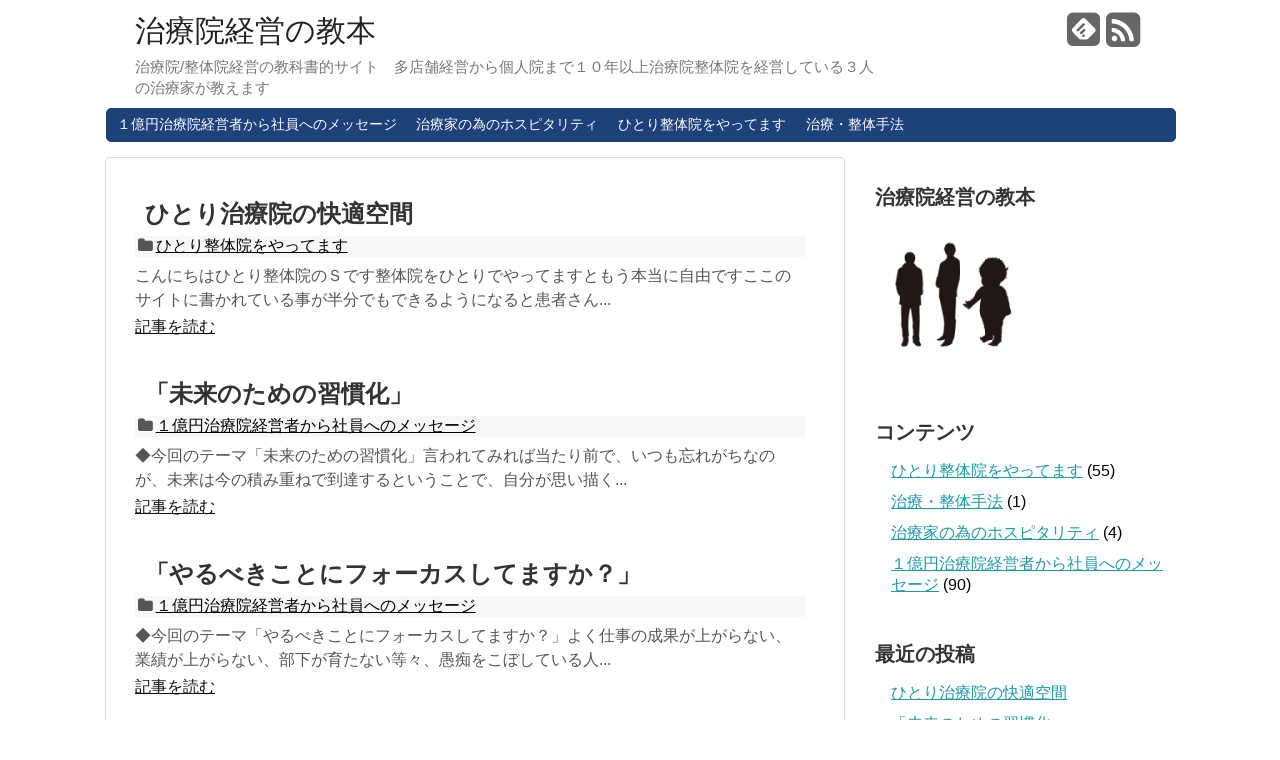

--- FILE ---
content_type: text/html; charset=UTF-8
request_url: http://qpr-t.com/?redirect=https%3A%2F%2Fmarketingsionwebssssss.blogspot.com&wptouch_switch=desktop
body_size: 5696
content:
<!DOCTYPE html>
<html lang="ja">
<head>
<meta charset="UTF-8">
<link rel="alternate" type="application/rss+xml" title="治療院経営の教本 RSS Feed" href="http://qpr-t.com/feed" />
<link rel="pingback" href="http://qpr-t.com/xmlrpc.php" />
<title>治療院経営の教本</title><link rel="stylesheet" href="http://qpr-t.com/wp-content/themes/simplicity/style.css" media="screen">
<link rel="stylesheet" href="http://qpr-t.com/wp-content/themes/simplicity/webfonts/css/font-awesome.min.css">
<link rel="stylesheet" href="http://qpr-t.com/wp-content/themes/simplicity/webfonts/icomoon/style.css">
<!-- <link rel="stylesheet" href="http://qpr-t.com/wp-content/themes/simplicity/css/fluidity.min.css"> -->
  <link rel="stylesheet" href="http://qpr-t.com/wp-content/themes/simplicity/skins/rurikon-kinari/style.css">
<link rel="alternate" type="application/rss+xml" title="治療院経営の教本 &raquo; フィード" href="http://qpr-t.com/feed" />
<link rel="alternate" type="application/rss+xml" title="治療院経営の教本 &raquo; コメントフィード" href="http://qpr-t.com/comments/feed" />
<link rel='stylesheet' id='contact-form-7-css'  href='http://qpr-t.com/wp-content/plugins/contact-form-7/includes/css/styles.css' type='text/css' media='all' />
<script type='text/javascript' src='http://qpr-t.com/wp-includes/js/jquery/jquery.js'></script>
<script type='text/javascript' src='http://qpr-t.com/wp-includes/js/jquery/jquery-migrate.min.js'></script>
<link rel="EditURI" type="application/rsd+xml" title="RSD" href="http://qpr-t.com/xmlrpc.php?rsd" />
<link rel="wlwmanifest" type="application/wlwmanifest+xml" href="http://qpr-t.com/wp-includes/wlwmanifest.xml" /> 
<meta name="generator" content="WordPress 3.6" />
<link rel="alternate" media="handheld" type="text/html" href="http://qpr-t.com/?redirect=https%3A%2F%2Fmarketingsionwebssssss.blogspot.com&amp;wptouch_switch=desktop" />
<style type="text/css">
/************************************
** サムネイルの非表示
************************************/
.entry-image,
.new-entry-thumb,
.popular-entry-thumb,
.related-entry-thumb{
  display:none;
}

#popular-entries .wpp-thumbnail{
  display:none !important;
}

.related-entry-thumbnail .related-entry-thumb{
  display:block;
}

.entry-content,
.related-entry-content{
  margin-left: 0;
}
/*サムネイルをサークル状に*/
.entry-thumb img,
.related-entry-thumb img,
#new-entries ul li img, 
#popular-entries ul li img{
  border-radius:10px;
}
</style><style type="text/css" id="custom-background-css">
body.custom-background { background-color: #ffffff; }
</style>
  <meta name="viewport" content="width=1280, maximum-scale=1, user-scalable=yes">
<script src="http://qpr-t.com/wp-content/themes/simplicity/javascript.js" charset="UTF-8"></script>
<!-- OGP -->
<meta property="og:type" content="blog">
<meta property="og:description" content="治療院/整体院経営の教科書的サイト　多店舗経営から個人院まで１０年以上治療院整体院を経営している３人の治療家が教えます">
<meta property="og:title" content="治療院経営の教本">
<meta property="og:url" content="http://qpr-t.com">
<meta property="og:image" content="http://qpr-t.com/wp-content/themes/simplicity/screenshot.png">
<meta property="og:site_name" content="治療院経営の教本">
<meta property="og:locale" content="ja_JP" />
<!-- /OGP -->
<!-- Twitter Card -->
<meta name="twitter:card" content="summary">
<meta name="twitter:description" content="治療院/整体院経営の教科書的サイト　多店舗経営から個人院まで１０年以上治療院整体院を経営している３人の治療家が教えます">
<meta name="twitter:title" content="治療院経営の教本">
<meta name="twitter:url" content="http://qpr-t.com">
<meta name="twitter:image" content="http://qpr-t.com/wp-content/themes/simplicity/screenshot.png">
<meta name="twitter:domain" content="qpr-t.com">
<!-- /Twitter Card -->

</head>
  <body class="home blog custom-background">
    <div id="container">
    
      <!-- header -->
      <div id="header" class="clearfix">
        <div id="header-in">
        
                    <div id="h-top">
                        <!-- モバイルメニュー表示用のボタン -->
            <div id="mobile-menu">
              <a id="mobile-menu-toggle" href="#"><i class="fa fa-list fa-2x"></i></a>
            </div>
                    
            <div class="alignleft">
              <!-- サイトのタイトル -->
<h1 id="site-title">
  <a href="http://qpr-t.com/">治療院経営の教本</a></h1>
<!-- サイトの概要 -->
<h2 id="site-description">
  治療院/整体院経営の教科書的サイト　多店舗経営から個人院まで１０年以上治療院整体院を経営している３人の治療家が教えます</h2>
            </div>
            
            <div class="alignright">
                            <!-- SNSページ -->
<div class="sns-pages">
<p class="sns-follow-msg">フォローする</p>
<ul class="snsp">
<li class="feedly-page"><a href='http://feedly.com/index.html#subscription%2Ffeed%2Fhttp%3A%2F%2Fqpr-t.com%2Ffeed' target='blank' title="feedlyで更新情報をフォロー" rel="nofollow"><i class="icon-feedly-square"></i></a></li><li class="rss-page"><a href="http://qpr-t.com/feed" target="_blank" title="RSSで更新情報をフォロー" rel="nofollow"><i class="fa fa-rss-square fa-2x"></i></a></li>  </ul>
</div>
                          </div>
            
          </div><!-- /#h-top -->
        </div><!-- /#header-in -->
      </div><!-- /#header -->
      
      <!-- Navigation -->
<nav>
<div id="navi">
	<div id="navi-in">
    <div class="menu-%e3%82%ab%e3%83%86%e3%82%b4%e3%83%aa%e3%83%bc%e3%83%a1%e3%83%8b%e3%83%a5%e3%83%bc-container"><ul id="menu-%e3%82%ab%e3%83%86%e3%82%b4%e3%83%aa%e3%83%bc%e3%83%a1%e3%83%8b%e3%83%a5%e3%83%bc" class="menu"><li id="menu-item-78" class="menu-item menu-item-type-taxonomy menu-item-object-category menu-item-78"><a href="http://qpr-t.com/archives/category/%ef%bc%91%e5%84%84%e5%86%86%e6%b2%bb%e7%99%82%e9%99%a2%e7%b5%8c%e5%96%b6%e8%80%85%e3%81%8b%e3%82%89%e7%a4%be%e5%93%a1%e3%81%b8%e3%81%ae%e3%83%a1%e3%83%83%e3%82%bb%e3%83%bc%e3%82%b8">１億円治療院経営者から社員へのメッセージ</a></li>
<li id="menu-item-18" class="menu-item menu-item-type-taxonomy menu-item-object-category menu-item-18"><a href="http://qpr-t.com/archives/category/%e6%b2%bb%e7%99%82%e5%ae%b6%e3%81%ae%e7%82%ba%e3%81%ae%e3%83%9b%e3%82%b9%e3%83%94%e3%82%bf%e3%83%aa%e3%83%86%e3%82%a3">治療家の為のホスピタリティ</a></li>
<li id="menu-item-16" class="menu-item menu-item-type-taxonomy menu-item-object-category menu-item-16"><a href="http://qpr-t.com/archives/category/%e3%81%b2%e3%81%a8%e3%82%8a%e6%95%b4%e4%bd%93%e9%99%a2%e3%82%92%e3%82%84%e3%81%a3%e3%81%a6%e3%81%be%e3%81%99">ひとり整体院をやってます</a></li>
<li id="menu-item-17" class="menu-item menu-item-type-taxonomy menu-item-object-category menu-item-17"><a href="http://qpr-t.com/archives/category/%e6%b2%bb%e7%99%82%e3%83%bb%e6%95%b4%e4%bd%93%e6%89%8b%e6%b3%95">治療・整体手法</a></li>
</ul></div>  </div><!-- /#navi-in -->
</div><!-- /#navi -->
</nav>
<!-- /Navigation -->      
      <!-- 本体部分 -->
      <div id="body">
        <div id="body-in">
          
                    
          <!-- main -->
          <div id="main">


<!-- パンくずリスト -->

<!-- アーカイブのタイトル -->


  
<!-- カテゴリの説明文 -->

<div id="list">
<!-- 記事一覧 -->
<div id="post-492" class="post-492 post type-post status-publish format-standard category-5 entry">
  <div class="entry-thumb">
                  <a href="http://qpr-t.com/archives/%e3%81%b2%e3%81%a8%e3%82%8a%e6%b2%bb%e7%99%82%e9%99%a2%e3%81%ae%e5%bf%ab%e9%81%a9%e7%a9%ba%e9%96%93" class="entry-image entry-image-link"><img src="http://qpr-t.com/wp-content/themes/simplicity/images/no-image.png" alt="NO IMAGE" title="NO IMAGE" style="width:150px;height:150px;" class="no-image list-no-image" /></a>
            </div><!-- /.entry-thumb -->
  <div class="entry-content">
      
    <h2><a href="http://qpr-t.com/archives/%e3%81%b2%e3%81%a8%e3%82%8a%e6%b2%bb%e7%99%82%e9%99%a2%e3%81%ae%e5%bf%ab%e9%81%a9%e7%a9%ba%e9%96%93" class="entry-title entry-title-link">ひとり治療院の快適空間</a></h2>
    <p class="post-meta">
            
            <span class="category"><i class="fa fa-folder fa-fw"></i><a href="http://qpr-t.com/archives/category/%e3%81%b2%e3%81%a8%e3%82%8a%e6%95%b4%e4%bd%93%e9%99%a2%e3%82%92%e3%82%84%e3%81%a3%e3%81%a6%e3%81%be%e3%81%99" title="ひとり整体院をやってます の投稿をすべて表示" rel="category tag">ひとり整体院をやってます</a></span>
          </p><!-- /.post-meta -->
    <p class="entry-snippet">こんにちはひとり整体院のＳです整体院をひとりでやってますともう本当に自由ですここのサイトに書かれている事が半分でもできるようになると患者さん...</p>
    
    <p class="entry-read"><a href="http://qpr-t.com/archives/%e3%81%b2%e3%81%a8%e3%82%8a%e6%b2%bb%e7%99%82%e9%99%a2%e3%81%ae%e5%bf%ab%e9%81%a9%e7%a9%ba%e9%96%93" class="entry-read-link">記事を読む</a></p>
        
  </div><!-- /.entry-content -->
</div><div id="post-489" class="post-489 post type-post status-publish format-standard category-7 entry">
  <div class="entry-thumb">
                  <a href="http://qpr-t.com/archives/%e3%80%8c%e6%9c%aa%e6%9d%a5%e3%81%ae%e3%81%9f%e3%82%81%e3%81%ae%e7%bf%92%e6%85%a3%e5%8c%96%e3%80%8d" class="entry-image entry-image-link"><img src="http://qpr-t.com/wp-content/themes/simplicity/images/no-image.png" alt="NO IMAGE" title="NO IMAGE" style="width:150px;height:150px;" class="no-image list-no-image" /></a>
            </div><!-- /.entry-thumb -->
  <div class="entry-content">
      
    <h2><a href="http://qpr-t.com/archives/%e3%80%8c%e6%9c%aa%e6%9d%a5%e3%81%ae%e3%81%9f%e3%82%81%e3%81%ae%e7%bf%92%e6%85%a3%e5%8c%96%e3%80%8d" class="entry-title entry-title-link">「未来のための習慣化」</a></h2>
    <p class="post-meta">
            
            <span class="category"><i class="fa fa-folder fa-fw"></i><a href="http://qpr-t.com/archives/category/%ef%bc%91%e5%84%84%e5%86%86%e6%b2%bb%e7%99%82%e9%99%a2%e7%b5%8c%e5%96%b6%e8%80%85%e3%81%8b%e3%82%89%e7%a4%be%e5%93%a1%e3%81%b8%e3%81%ae%e3%83%a1%e3%83%83%e3%82%bb%e3%83%bc%e3%82%b8" title="１億円治療院経営者から社員へのメッセージ の投稿をすべて表示" rel="category tag">１億円治療院経営者から社員へのメッセージ</a></span>
          </p><!-- /.post-meta -->
    <p class="entry-snippet">◆今回のテーマ「未来のための習慣化」言われてみれば当たり前で、いつも忘れがちなのが、未来は今の積み重ねで到達するということで、自分が思い描く...</p>
    
    <p class="entry-read"><a href="http://qpr-t.com/archives/%e3%80%8c%e6%9c%aa%e6%9d%a5%e3%81%ae%e3%81%9f%e3%82%81%e3%81%ae%e7%bf%92%e6%85%a3%e5%8c%96%e3%80%8d" class="entry-read-link">記事を読む</a></p>
        
  </div><!-- /.entry-content -->
</div><div id="post-486" class="post-486 post type-post status-publish format-standard category-7 entry">
  <div class="entry-thumb">
                  <a href="http://qpr-t.com/archives/%e3%80%8c%e3%82%84%e3%82%8b%e3%81%b9%e3%81%8d%e3%81%93%e3%81%a8%e3%81%ab%e3%83%95%e3%82%a9%e3%83%bc%e3%82%ab%e3%82%b9%e3%81%97%e3%81%a6%e3%81%be%e3%81%99%e3%81%8b%ef%bc%9f%e3%80%8d" class="entry-image entry-image-link"><img src="http://qpr-t.com/wp-content/themes/simplicity/images/no-image.png" alt="NO IMAGE" title="NO IMAGE" style="width:150px;height:150px;" class="no-image list-no-image" /></a>
            </div><!-- /.entry-thumb -->
  <div class="entry-content">
      
    <h2><a href="http://qpr-t.com/archives/%e3%80%8c%e3%82%84%e3%82%8b%e3%81%b9%e3%81%8d%e3%81%93%e3%81%a8%e3%81%ab%e3%83%95%e3%82%a9%e3%83%bc%e3%82%ab%e3%82%b9%e3%81%97%e3%81%a6%e3%81%be%e3%81%99%e3%81%8b%ef%bc%9f%e3%80%8d" class="entry-title entry-title-link">「やるべきことにフォーカスしてますか？」</a></h2>
    <p class="post-meta">
            
            <span class="category"><i class="fa fa-folder fa-fw"></i><a href="http://qpr-t.com/archives/category/%ef%bc%91%e5%84%84%e5%86%86%e6%b2%bb%e7%99%82%e9%99%a2%e7%b5%8c%e5%96%b6%e8%80%85%e3%81%8b%e3%82%89%e7%a4%be%e5%93%a1%e3%81%b8%e3%81%ae%e3%83%a1%e3%83%83%e3%82%bb%e3%83%bc%e3%82%b8" title="１億円治療院経営者から社員へのメッセージ の投稿をすべて表示" rel="category tag">１億円治療院経営者から社員へのメッセージ</a></span>
          </p><!-- /.post-meta -->
    <p class="entry-snippet">◆今回のテーマ「やるべきことにフォーカスしてますか？」よく仕事の成果が上がらない、業績が上がらない、部下が育たない等々、愚痴をこぼしている人...</p>
    
    <p class="entry-read"><a href="http://qpr-t.com/archives/%e3%80%8c%e3%82%84%e3%82%8b%e3%81%b9%e3%81%8d%e3%81%93%e3%81%a8%e3%81%ab%e3%83%95%e3%82%a9%e3%83%bc%e3%82%ab%e3%82%b9%e3%81%97%e3%81%a6%e3%81%be%e3%81%99%e3%81%8b%ef%bc%9f%e3%80%8d" class="entry-read-link">記事を読む</a></p>
        
  </div><!-- /.entry-content -->
</div>  <div class="clear"></div>
</div><!-- /#list -->


<!--ページャー-->
<div class="pager">
  <span class='page-numbers current'>1</span>
<a class='page-numbers' href='/?redirect=https%3A%2F%2Fmarketingsionwebssssss.blogspot.com&#038;wptouch_switch=desktop&#038;paged=2'>2</a>
<a class='page-numbers' href='/?redirect=https%3A%2F%2Fmarketingsionwebssssss.blogspot.com&#038;wptouch_switch=desktop&#038;paged=3'>3</a>
<a class='page-numbers' href='/?redirect=https%3A%2F%2Fmarketingsionwebssssss.blogspot.com&#038;wptouch_switch=desktop&#038;paged=4'>4</a>
<span class="page-numbers dots">&hellip;</span>
<a class='page-numbers' href='/?redirect=https%3A%2F%2Fmarketingsionwebssssss.blogspot.com&#038;wptouch_switch=desktop&#038;paged=50'>50</a>
<a class="next page-numbers" href="/?redirect=https%3A%2F%2Fmarketingsionwebssssss.blogspot.com&#038;wptouch_switch=desktop&#038;paged=2">&#160;<i class="fa fa-caret-right fa-fx"></i></a></div><!-- /.pager -->

          </div><!-- /#main -->
        <!-- sidebar -->
<aside>
<div id="sidebar">
    
  <div id="sidebar-widget">
  <!-- ウイジェット -->
  <div id="text-3" class="widget widget_text"><h4 class="widgettitle">治療院経営の教本</h4>			<div class="textwidget"><img src="http://qpr-t.com/wp-content/uploads/2013/08/qpr3-e1376562643366.png"_alt="チームQPR"width"150"height"150"/> </div>
		</div><div id="categories-2" class="widget widget_categories"><h4 class="widgettitle">コンテンツ</h4>		<ul>
	<li class="cat-item cat-item-5"><a href="http://qpr-t.com/archives/category/%e3%81%b2%e3%81%a8%e3%82%8a%e6%95%b4%e4%bd%93%e9%99%a2%e3%82%92%e3%82%84%e3%81%a3%e3%81%a6%e3%81%be%e3%81%99" title="ひとり整体院をやってます に含まれる投稿をすべて表示">ひとり整体院をやってます</a> (55)
</li>
	<li class="cat-item cat-item-2"><a href="http://qpr-t.com/archives/category/%e6%b2%bb%e7%99%82%e3%83%bb%e6%95%b4%e4%bd%93%e6%89%8b%e6%b3%95" title="治療・整体手法 に含まれる投稿をすべて表示">治療・整体手法</a> (1)
</li>
	<li class="cat-item cat-item-3"><a href="http://qpr-t.com/archives/category/%e6%b2%bb%e7%99%82%e5%ae%b6%e3%81%ae%e7%82%ba%e3%81%ae%e3%83%9b%e3%82%b9%e3%83%94%e3%82%bf%e3%83%aa%e3%83%86%e3%82%a3" title="治療家の為のホスピタリティ に含まれる投稿をすべて表示">治療家の為のホスピタリティ</a> (4)
</li>
	<li class="cat-item cat-item-7"><a href="http://qpr-t.com/archives/category/%ef%bc%91%e5%84%84%e5%86%86%e6%b2%bb%e7%99%82%e9%99%a2%e7%b5%8c%e5%96%b6%e8%80%85%e3%81%8b%e3%82%89%e7%a4%be%e5%93%a1%e3%81%b8%e3%81%ae%e3%83%a1%e3%83%83%e3%82%bb%e3%83%bc%e3%82%b8" title="１億円治療院経営者から社員へのメッセージ に含まれる投稿をすべて表示">１億円治療院経営者から社員へのメッセージ</a> (90)
</li>
		</ul>
</div>		<div id="recent-posts-2" class="widget widget_recent_entries">		<h4 class="widgettitle">最近の投稿</h4>		<ul>
					<li>
				<a href="http://qpr-t.com/archives/%e3%81%b2%e3%81%a8%e3%82%8a%e6%b2%bb%e7%99%82%e9%99%a2%e3%81%ae%e5%bf%ab%e9%81%a9%e7%a9%ba%e9%96%93" title="ひとり治療院の快適空間">ひとり治療院の快適空間</a>
						</li>
					<li>
				<a href="http://qpr-t.com/archives/%e3%80%8c%e6%9c%aa%e6%9d%a5%e3%81%ae%e3%81%9f%e3%82%81%e3%81%ae%e7%bf%92%e6%85%a3%e5%8c%96%e3%80%8d" title="「未来のための習慣化」">「未来のための習慣化」</a>
						</li>
					<li>
				<a href="http://qpr-t.com/archives/%e3%80%8c%e3%82%84%e3%82%8b%e3%81%b9%e3%81%8d%e3%81%93%e3%81%a8%e3%81%ab%e3%83%95%e3%82%a9%e3%83%bc%e3%82%ab%e3%82%b9%e3%81%97%e3%81%a6%e3%81%be%e3%81%99%e3%81%8b%ef%bc%9f%e3%80%8d" title="「やるべきことにフォーカスしてますか？」">「やるべきことにフォーカスしてますか？」</a>
						</li>
					<li>
				<a href="http://qpr-t.com/archives/%e3%80%8c%e5%bf%83%e3%81%ae%e6%8f%ba%e3%82%8c%e3%80%8d" title="「心の揺れ」">「心の揺れ」</a>
						</li>
					<li>
				<a href="http://qpr-t.com/archives/%e3%80%8c%e5%87%ba%e6%9d%a5%e3%81%aa%e3%81%84%e4%ba%8b%e3%81%a8%e3%82%84%e3%81%a3%e3%81%9f%e3%81%93%e3%81%a8%e3%81%8c%e7%84%a1%e3%81%84%e4%ba%8b%e3%80%8d" title="「出来ない事とやったことが無い事」">「出来ない事とやったことが無い事」</a>
						</li>
				</ul>
		</div><div id="archives-2" class="widget widget_archive"><h4 class="widgettitle">アーカイブ</h4>		<ul>
			<li><a href='http://qpr-t.com/archives/2014/10' title='2014年10月'>2014年10月</a>&nbsp;(1)</li>
	<li><a href='http://qpr-t.com/archives/2014/06' title='2014年6月'>2014年6月</a>&nbsp;(2)</li>
	<li><a href='http://qpr-t.com/archives/2014/05' title='2014年5月'>2014年5月</a>&nbsp;(1)</li>
	<li><a href='http://qpr-t.com/archives/2014/04' title='2014年4月'>2014年4月</a>&nbsp;(4)</li>
	<li><a href='http://qpr-t.com/archives/2014/03' title='2014年3月'>2014年3月</a>&nbsp;(4)</li>
	<li><a href='http://qpr-t.com/archives/2014/02' title='2014年2月'>2014年2月</a>&nbsp;(9)</li>
	<li><a href='http://qpr-t.com/archives/2014/01' title='2014年1月'>2014年1月</a>&nbsp;(7)</li>
	<li><a href='http://qpr-t.com/archives/2013/12' title='2013年12月'>2013年12月</a>&nbsp;(5)</li>
	<li><a href='http://qpr-t.com/archives/2013/11' title='2013年11月'>2013年11月</a>&nbsp;(23)</li>
	<li><a href='http://qpr-t.com/archives/2013/10' title='2013年10月'>2013年10月</a>&nbsp;(39)</li>
	<li><a href='http://qpr-t.com/archives/2013/09' title='2013年9月'>2013年9月</a>&nbsp;(46)</li>
	<li><a href='http://qpr-t.com/archives/2013/08' title='2013年8月'>2013年8月</a>&nbsp;(9)</li>
		</ul>
</div><div id="meta-2" class="widget widget_meta"><h4 class="widgettitle">メタ情報</h4>			<ul>
						<li><a href="http://qpr-t.com/wp-login.php">ログイン</a></li>
			<li><a href="http://qpr-t.com/feed" title="このサイトを RSS2.0 で購読">投稿の <abbr title="Really Simple Syndication">RSS</abbr></a></li>
			<li><a href="http://qpr-t.com/comments/feed" title="すべての投稿への最新コメントを RSS で購読">コメントの <abbr title="Really Simple Syndication">RSS</abbr></a></li>
			<li><a href="http://ja.wordpress.org/" title="Powered by WordPress, state-of-the-art semantic personal publishing platform.">WordPress.org</a></li>						</ul>
</div>  
  </div>
  
    <!--スクロール追従領域-->
  <div id="sidebar-scroll">
    <form method="get" id="searchform" action="http://qpr-t.com/">
	<input type="text" placeholder="ブログ内を検索" name="s" id="s">
	<input type="submit" id="searchsubmit" value="">
</form><h4>セミナー情報</h4>			<div class="textwidget"></div>
		  </div>
    
</div></aside><!-- /#sidebar -->        
        </div><!-- /#body-in -->
      </div><!-- /#body -->
    </div><!-- /#container -->
    
    <!-- footer -->
    <div id="footer">
      <div id="footer-in">
      
      <div id="footer-widget">
         <div class="footer-left">
                           </div>
         <div class="footer-center">
                           </div>
         <div class="footer-right">
                           </div>
      </div>
      <div class="clear"></div>
        <div id="copyright" class="wrapper">
          WordPress Theme <a href="http://wp-simplicity.com/" rel="nofollow">Simplicity</a><br />
          Copyright&copy;  <a href="http://qpr-t.com">治療院経営の教本</a> All Rights Reserved.</div>
    </div><!-- /#footer-in -->
    </div><!-- /#footer -->
        <div id="page-top">
      <a id="move-page-top"><i class="fa fa-chevron-circle-up fa-2x"></i></a>
    </div>
        
  

    
    <script type='text/javascript' src='http://qpr-t.com/wp-content/plugins/contact-form-7/includes/js/jquery.form.min.js'></script>
<script type='text/javascript'>
/* <![CDATA[ */
var _wpcf7 = {"loaderUrl":"http:\/\/qpr-t.com\/wp-content\/plugins\/contact-form-7\/images\/ajax-loader.gif","sending":"\u9001\u4fe1\u4e2d ..."};
/* ]]> */
</script>
<script type='text/javascript' src='http://qpr-t.com/wp-content/plugins/contact-form-7/includes/js/scripts.js'></script>
  </body>
</html>

--- FILE ---
content_type: application/javascript
request_url: http://qpr-t.com/wp-content/themes/simplicity/javascript.js
body_size: 4712
content:
/////////////////////////////////
//TOPへ戻るボタン
/////////////////////////////////
jQuery(function(){
  jQuery(window).scroll(function(){
    //最上部から現在位置までの距離を取得して、変数[now]に格納
    var now = jQuery(window).scrollTop();
    //最上部から現在位置までの距離(now)が600以上
    if(now > 600){
      //[#page-top]をゆっくりフェードインする
      jQuery('#page-top').fadeIn('slow');
      //それ以外だったらフェードアウトする
    }else{
      jQuery('#page-top').fadeOut('slow');
    }
    //console.log(wrapperTop);
  });
  //ボタン(id:move-page-top)のクリックイベント
  jQuery('#move-page-top').click(function(){
  //ページトップへ移動する
  jQuery('body,html').animate({
          scrollTop: 0
      }, 800);
  });
});

/////////////////////////////////
//スクロール追従
/////////////////////////////////
(function(jquery) {
//  var wrapperTop = 0;
//  //-------------------------------------------------
//  //非同期の読み込みでサイドバーの高さが変わるため
//  //スクロール追従エリア作動場所がずれるのを防ぐ処理
//  //※ここらへんの処理は重くはないはずだけど酷い
//  //（良い方法があったら教えてください）
//  function getWrapperTop() {
//    var side = jQuery('#sidebar-widget'); // サイドバーのID
//    wrapperTop = side.outerHeight();
//    console.log(wrapperTop);
//  }
//  
//  //5秒後にもスクロール追従領域の高さを取得
//  setTimeout(function(){
//    getWrapperTop();
//  },5000);
//
//  //10秒後にもスクロール追従領域の高さを取得
//  setTimeout(function(){
//    getWrapperTop();
//  },10000);
//
//  //20秒後にもスクロール追従領域の高さを取得
//  setTimeout(function(){
//    getWrapperTop();
//  },20000);
//
//  //30秒後にもスクロール追従領域の高さを取得
//  setTimeout(function(){
//    getWrapperTop();
//  },30000);
//  
//  //60秒後にもスクロール追従領域の高さを取得
//  setTimeout(function(){
//    getWrapperTop();
//  },60000);
//  
//  //何もかも読み込んだ後のスクロール追従領域の高さを取得
//  jQuery(window).load(function(){
//    getWrapperTop();
//  })
//  //-------------------------------------------------
  
  jquery(document).ready(function() {
    /*
    Ads Sidewinder
    by Hamachiya2. http://d.hatena.ne.jp/Hamachiya2/20120820/adsense_sidewinder
    */
    var main = jQuery('#main'); // メインカラムのID
    var side = jQuery('#sidebar'); // サイドバーのID
    var wrapper = jQuery('#sidebar-scroll'); // スクロール追従要素のID
    var side_top_margin = 40;
    if (!wrapper.size()) {return;}//スクロール追従エリアにウイジェットが入っていないときはスルー
    if (side.css('clear') == 'both') {return;}//レスポンシブでサイドバーをページ下に表示しているときはスルー

    if (main.length === 0 || side.length === 0 || wrapper.length === 0) {
      return;
    }

    var w = jquery(window);
    var wrapperHeight = wrapper.outerHeight();
    wrapperTop = wrapper.offset().top;//とりあえずドキュメントを読み込んだ時点でスクロール追従領域の高さを取得
    var sideLeft = side.offset().left;
    //console.log(wrapperTop);

    var sideMargin = {
      top: side.css('margin-top') ? side.css('margin-top') : 0,
      right: side.css('margin-right') ? side.css('margin-right') : 0,
      bottom: side.css('margin-bottom') ? side.css('margin-bottom') : 0,
      left: side.css('margin-left') ? side.css('margin-left') : 0
    };

    var winLeft;
    var pos;

    var scrollAdjust = function() {
      sideHeight = side.outerHeight();
      mainHeight = main.outerHeight();
      mainAbs = main.offset().top + mainHeight;
      var winTop = w.scrollTop()+side_top_margin;
      winLeft = w.scrollLeft();
      var winHeight = w.height();
      var nf = (winTop > wrapperTop) && (mainHeight > sideHeight) ? true : false;
      pos = !nf ? 'static' : (winTop + wrapperHeight) > mainAbs ? 'absolute' : 'fixed';
      if (pos === 'fixed') {
        side.css({
          position: pos,
          top: '',
          bottom: winHeight - wrapperHeight,
          left: sideLeft - winLeft,
          margin: 0,
          marginBottom: '-'+side_top_margin+'px'
        });

      } else if (pos === 'absolute') {
        side.css({
          position: pos,
          top: mainAbs - sideHeight,
          bottom: '',
          left: sideLeft,
          margin: 0,
          marginBottom: '-'+side_top_margin+'px'
        });

      } else {
        side.css({
          position: pos,
          marginTop: sideMargin.top,
          marginRight: sideMargin.right,
          marginBottom: sideMargin.bottom,
          marginLeft: sideMargin.left
        });
      }
    };

    var resizeAdjust = function() {
      side.css({
        position:'static',
        marginTop: sideMargin.top,
        marginRight: sideMargin.right,
        marginBottom: sideMargin.bottom,
        marginLeft: sideMargin.left
      });
      sideLeft = side.offset().left;
      winLeft = w.scrollLeft();
      if (pos === 'fixed') {
        side.css({
          position: pos,
          left: sideLeft - winLeft,
          margin: 0,
          marginBottom: '-'+side_top_margin+'px'
        });

      } else if (pos === 'absolute') {
        side.css({
          position: pos,
          left: sideLeft,
          margin: 0,
          marginBottom: '-'+side_top_margin+'px'
        });
      }
    };
    w.on('load', scrollAdjust);
    w.on('scroll', scrollAdjust);
    w.on('resize', resizeAdjust);
  });
})(jQuery);

/////////////////////////////////
// メニューボタンの開閉
/////////////////////////////////
jQuery(document).ready(function() {
  jQuery('#mobile-menu-toggle').click(function(){
    header_menu = jQuery('#navi ul');
    if (header_menu.css('display') == 'none') {
      //header_menu.removeClass('display-hide').addClass('display-block');
      header_menu.slideDown();
    } else{
      //header_menu.removeClass('display-block').addClass('display-hide');
      header_menu.slideUp();
    };
  });
  
});

/////////////////////////////////
// imgタグからwidth、height、border属性を削除
/////////////////////////////////
//jQuery(document).ready(function(jQuery){
//  jQuery('img').each(function(){
//    jQuery(this).removeAttr('width')
//    jQuery(this).removeAttr('height');
//    jQuery(this).removeAttr('border');
//  });
//});

jQuery(function(){
  jQuery(window).scroll(function(){
    //console.log(jQuery('#sidebar').css('clear'));
    //最上部から現在位置までの距離を取得して、変数[now]に格納
    var now = jQuery(window).scrollTop();
    var sharebar = jQuery('#sharebar');
    if (!sharebar.size()) {return;}
    var main = jQuery('#main');
    var sharebar_top = sharebar.offset().top;
    var sharebar_h = sharebar.outerHeight();
    var main_top = main.offset().top;
    var main_h = main.outerHeight();
    
    var bottom_line = main_h-400;
    if(now < (main_h-sharebar_h)){
      if (now > main_top) {
        //sharebar.fadeIn('fast');
        sharebar.css({
          position: 'fixed',
          top: '70px'
        });
      } else{
        sharebar.css({
          position: 'absolute',
            top: main_top+70
        });
      };  
    }else{
      //sharebar.fadeOut('fast');
      sharebar.css({
        position: 'absolute',
        top: main_h-sharebar_h
      });
    }
    //console.log(sharebar_h);
    
  });
});

///////////////////////////////////
////レスポンスに表示時のメニューの挙動
///////////////////////////////////
//jQuery(function(){
//  jQuery(window).resize(function(){
//    if ( jQuery(window).width() > 1150 ) {
//      jQuery('ul.menu').show();
//      jQuery('.menu > ul').show();
//      //console.log(jQuery('#navi ul.sub-menu').css('display'));
//      if ( jQuery('#navi ul.sub-menu').css('display') == 'block' ||
//           jQuery('#navi ul.children').css('display') == 'block' ) {
//        jQuery('#navi ul.sub-menu').hide();//removeClass('display-block').addClass('display-hide');
//        jQuery('#navi ul.children').hide();//removeClass('display-block').addClass('display-hide');
//      };
//    }else{
//      jQuery('ul.menu').hide();
//      jQuery('.menu > ul').hide();
//    };
//  })
//});

/////////////////////////////////
//コメントからvcardの削除
/////////////////////////////////
//jQuery(function(){
//  jQuery('.comment-author').removeClass('vcard');
//});

/////////////////////////////////
////Instagram、Amazonコンテナのクラス付け替え
/////////////////////////////////
//jQuery(function(){
//  //srcにinstagramが含まれているiframe要素を探す
//  jQuery('.video-container .video iframe[src*="instagram"]').each(function(){
//    //親コンテナ要素のclassの付け替え
//    jQuery(this).parent().removeClass('video').addClass('instagram');
//    //親の親コンテナ要素のclassの付け替え
//    jQuery(this).parent().parent().removeClass('video-container').addClass('instagram-container');
//  });
//  //srcにAmazonが含まれているiframe要素を探す
//  jQuery('.video-container .video iframe[src*="amazon"]').each(function(){
//    //親コンテナ要素のclassの付け替え
//    jQuery(this).parent().removeClass('video').css('display', 'inline');
//    //親の親コンテナ要素のclassの付け替え
//    jQuery(this).parent().parent().removeClass('video-container').css('display', 'inline');
//  });
//});

//全画像の左寄せ解除
//jQuery(function(){
//  jQuery('.article img.alignleft').removeClass('alignleft');
//});


var $;
    $ = jQuery;

SNS = {
  ajax: function (surl,query){
    var def = $.Deferred();
    $.ajax({
      type: "GET",
      url: surl,
      data: query,
      dataType: 'jsonp',
    success: def.resolve,
    error: def.reject
    });
    return def.promise();
  },
  twitter: function(url){
    var def = $.Deferred();
    $.ajax({
      type: "GET",
      url: 'http://urls.api.twitter.com/1/urls/count.json',
      data: {  "url": url },
      dataType: "jsonp",
      success: def.resolve,
      error: def.reject
    });
    return def.promise();
  },
  twitterShow: function (selecter,count){
    jQuery( selecter ).text( count );
  },
  feedly: function (surl,query){
    var def = $.Deferred();
    $.ajax({
      type: "GET",
      url: surl,
      data: query,
      dataType: 'html',
    success: def.resolve,
    error: def.reject
    });
    return def.promise();
  },
};

// Twitterの反応（ツイートやリツイート数）を取得
function get_social_count_twitter(url, selcter) {
  var surl,query;
  surl = 'http://urls.api.twitter.com/1/urls/count.json';
  query = { url: url };

    SNS.twitter(url,query).done(function(data){
      //jQuery( selcter ).text( data.count || 0 );
      SNS.twitterShow(selcter, (data.count || 0));
      return true;
    });
    /* こちらでも動きます
    SNS.ajax(surl,query).done(function(data){
      jQuery( selcter ).text( data.count || 0 );

    });
    */
}

// Facebookの反応（いいねとシェアの数）を取得
function get_social_count_facebook(url, selcter) {
  var surl = 'https://graph.facebook.com/' + url;
  var query = "";
  
    SNS.ajax(surl,query).done(function(data){
      jQuery( selcter ).text( data.shares || 0 );
    }).fail(function(jqXHR, textStatus, errorThrown){
      console.log("fb: ",textStatus);
      //jQuery( selcter ).text( '0' );
    });
}
 
//Google＋のシェア数を取得
function get_social_count_googleplus(url, selcter) {
  var query, SURL,surl, tmpQuery1;
  
       SURL = "http://query.yahooapis.com/v1/public/yql?env=http://datatables.org/alltables.env&format=xml&q="
  tmpQuery1 = "SELECT content FROM data.headers WHERE url='"
        + "https://plusone.google.com/_/+1/fastbutton?hl=ja&url=" + url 
        + "' and ua='Mozilla/5.0 (compatible; MSIE 9.0; Windows NT 5.1)'";
      query = "";
      surl = SURL + encodeURIComponent(tmpQuery1);

    SNS.ajax(surl,query).done(function(json){
      //console.log(json);
      var count, m, _ref;
            count = 0;
            if (((_ref = json.query) != null ? _ref.count : void 0) > 0) {
              m = json.results[0].match(/window\.__SSR = {c: ([\d]+)/);
              if (m != null) {
                count = m[1];
              }
            }
    jQuery( selcter ).text(count);
  });
}

//はてなブックマークでシェア数を取得
function get_social_count_hatebu(url, selcter) {
  var surl,query;
  
  surl = 'http://api.b.st-hatena.com/entry.count';
  query = { url: url };
  
  SNS.ajax(surl,query).done(function(data){
    jQuery( selcter ).text( data || 0 );
  })
}

//ポケットのストック数を取得
function get_social_count_pocket(url, selcter) {
  var SURL,query,tmpQuery1;
  
  SURL = "http://query.yahooapis.com/v1/public/yql?env=http://datatables.org/alltables.env&format=xml&q=";
  tmpQuery1 = "SELECT content FROM data.headers WHERE url='"
        + "https://widgets.getpocket.com/v1/button?label=pocket&count=vertical&v=1&url=" + url 
        + "' and ua='Mozilla/5.0 (compatible; MSIE 9.0; Windows NT 5.1)'";
  surl = SURL + encodeURIComponent(tmpQuery1) + "&r=" + (Math.random() * 100000000);
  query = "";
  
  SNS.ajax(surl,query).done(function(json){
    var count, m, _ref;
            count = 0;
            if (((_ref = json.query) != null ? _ref.count : void 0) > 0) {
              m = json.results[0].match(/em id="cnt"&gt;(\d+)&lt;/);
              if (m != null) {
                count = m[1];
              }
            }

    jQuery( selcter ).text(count);
  });
}

//feedlyの購読者数を取得
function get_social_count_feedly(rss_url, selcter) {
  jQuery.ajax({
    type: "get", dataType: "json",
    url: "http://query.yahooapis.com/v1/public/yql",
    data: {
      q: "SELECT content FROM data.headers WHERE url='http://cloud.feedly.com/v3/feeds/feed%2F" + encodeURIComponent(rss_url) + "' and ua='#Mozilla/5.0 (Windows NT 6.1; WOW64) AppleWebKit/537.36 (KHTML, like Gecko) Chrome/33.0.1750.154 Safari/537.36'",
      format: "json",
      env: "http://datatables.org/alltables.env"
    },
    success: function (data) {
      count = data.query.results.resources.content.json['subscribers']
      //console.log(count);
 
      jQuery( selcter ).text(count);
    }
  });
}
